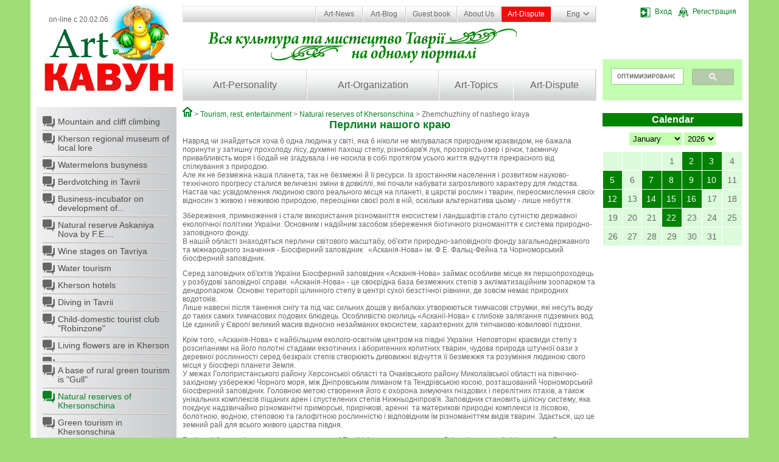

--- FILE ---
content_type: text/html; charset=cp1251
request_url: http://artkavun.kherson.ua/en-zhemchuzhiny_nashego_kraja.htm
body_size: 37776
content:
<!DOCTYPE html>
<html>
<head>
    <title>Перлини нашого краю.  :: Kherson portal ArtKavun</title>
    <meta http-equiv="Content-Type" content="text/html; charset=windows-1251">
    <meta http-equiv="Content-Language" content="ru">
    <meta name="author" content="Jaroslav Poleschuk, www.webpro.cimis.com.ua">
    <meta name="description" content="Новости о культурной жизни региона, афиша культурных событий, десятки организаций культуры региона, сотни персоналий, более 1000 изображений, мониторинг СМИ. Кроме контактно-презентационной информации на культурную тематику регионального уровня АРТКАВУН содержит множество ссылок по соответствующим темам на ресурсы интернет">
    <meta name="keywords" content="">

    <link rel="stylesheet" href="templates/main/base.css" type="text/css" media="screen" />
    <link href="templates/main/tpl.css?7" rel="stylesheet" type="text/css" />

    <script type="text/javascript" src="include/jquery.min-1.js"></script>
    <script type="text/javascript" src="include/jquery.lightbox-0.5.min.js"></script>
    <script type="text/javascript" src="include/jquery.form.js"></script>
    <script type="text/javascript" src="include/main_func.js"></script>

    <link rel="stylesheet" type="text/css" href="templates/main/css/jquery.lightbox-0.5.css" />

    

<script type="text/javascript">
    $(document).ready(function(){

    
        var options = {
            target: "#voteDiv",
            url: "templates/main/modules/ajax.php"
        };

        $("#voteForm").submit(function() {
            $(this).ajaxSubmit(options);
            return false;
        });

        

    $(".bottom-slider-panel").hover(function() { $(".bottom-slider").fadeIn( 200 ); },
                                    function() { $(".bottom-slider").fadeOut( 500 ); }
    );

    });

</script>


<!-- Google tag (gtag.js) -->
<script async src="https://www.googletagmanager.com/gtag/js?id=G-Z4KXGYK9D3"></script>
<script>
  window.dataLayer = window.dataLayer || [];
  function gtag(){dataLayer.push(arguments);}
  gtag('js', new Date());

  gtag('config', 'G-Z4KXGYK9D3');
</script>

</head>
<body>

<div class="page">
    <div class="main-container">

        <div class="header rel oh">
            <div class="column left-column">
                <a href="." class="logo-link"></a>
                <div class="on-line">on-line с 20.02.06</div>
            </div>
            <div class="bg-header">
                <div class="column right-column">
                    <div><div class='user-panel rel' id='user-panel'>
    <div id='guest-bar' class='show'>
        <a href='#' onclick='
            $("#login-form").show();
            return false;
        '><span class='ib ico-17 ico-login'></span>Вход</a>
        <a href='en-registr.htm'><span class='ib ico-17 ico-registr'></span>Регистрация</a>
    </div>
    <div id='user-bar' class='hidden'>
        <a href='en-account.htm'><span class='ib ico-17 ico-settings'></span>Профіль</a>
        <a href='.?logout'><span class='ib ico-17 ico-logout'></span>Выйти</a>
    </div>
    <div id='login-form' class='hidden'>
      <div class="alertTextSmall" id="login-error" style="font-weight: normal; height: 15px; "></div>
      <form name="form-login" id="form-login" action="#" method="post">
      <input name="action" type="hidden" value="process_login_form">
      <input name="lang" type="hidden" value="en">
      <div>
        <label for="mail_input">Логин/E-mail</label>
        <input name="login" type="text" id="mail_input" size="15" class="input">
      </div>
      <div>
        <label for="pass_input">Пароль</label>
        <input name="pass" type="password" id="pass_input" size="15" class="input">
      </div>
      <div class="a-center">
        <label for="remember_me">Запомнить</label>
        <input name="flag_rem" type="checkbox" value="ON" id="remember_me" class="input radio">
      </div>
      <div class="a-center">
        <input type="submit" value="  Войти  " class="button">
        <input type="button" value="  Закрыть  " class="button"
          onclick="$('#login-form').hide(); return false; "
        >
        <div id="login-footer">
          <a href="en-registr.htm">Регистрация</a>
          <a href="en-forgot.htm">Напомнить пароль</a>
        </div>
      </div>
      </form>

      <script type="text/javascript">
          var options = {
              target:    "#login-error",
              url:       "include/ajax.php",
              success:   showResponse
          };

          $("#form-login").submit(function() {
              $(this).ajaxSubmit(options);
              return false;
          });

        function showResponse(responseText, statusText)  {
            if(responseText == "" || responseText.substring(0, 6) == "cookie") {
                window.location = "/en-zhemchuzhiny_nashego_kraja.htm";
            }

            if(responseText.substring(0, 6) == "cookie") {
                document.cookie = "jpid=" + responseText.substring(6) + "; max-age=" + (60 * 60 * 24 * 14) + "; path=/";
            }
        }
        </script>
    </div></div></div>
                    <div style="background: #C2FFAE; height: 68px; margin-top: 68px; ">
<script>
  (function() {
    var cx = 'partner-pub-7746196167903703:7350182044';
    var gcse = document.createElement('script');
    gcse.type = 'text/javascript';
    gcse.async = true;
    gcse.src = (document.location.protocol == 'https:' ? 'https:' : 'http:') +
        '//cse.google.com/cse.js?cx=' + cx;
    var s = document.getElementsByTagName('script')[0];
    s.parentNode.insertBefore(gcse, s);
  })();
</script>
<gcse:search></gcse:search>
                    </div>
                </div>
                <div class="menu-container">
                    <ul class='top-menu rel'><li class='first '><a href='en-news.htm' class=''>&nbsp;Art-News&nbsp;</a></li><li class=''><a href='en-develop.htm' class=''>&nbsp;Art-Blog&nbsp;</a></li><li class=''><a href='en-guest.htm' class=''>Guest book</a></li><li class=''><a href='en-about.htm' class=''>About Us</a></li><li class=''><a href='en-discuss.htm' class='important '>Art-Dispute</a></li><li class='lang-li'><a href='#' class='lang'><span>Eng</span><span class='ico ico-arrow-dn'></span></a>
        <ul class='lang-panel'><li><a href='ua-zhemchuzhiny_nashego_kraja.htm'>Укр</a></li><li><a href='zhemchuzhiny_nashego_kraja.htm'>Рус</a></li><li><a href='en-zhemchuzhiny_nashego_kraja.htm'>Eng</a></li></ul></li>
    </ul>
                    <ul class='main-menu oh'><li style='width: 30%'><a href='en-people.htm' class='first '>Art-Personality</a></li><li style='width: 32%'><a href='en-org.htm' class=''>Art-Organization</a></li><li style='width: 18%'><a href='en-topic.htm' class='last '>Art-Topics</a></li><li style='width: 20%'><a href='en-discuss.htm' class=''>Art-Dispute</a></li></ul>
                </div>
            </div>
        </div>

        <div class="oh">
            <div class="column left-column">
                <ul class='sub-menu bottom-space'>
            <li class='first '><a href='en-alpinizm_i_skalolazanie.htm' class='ico first '>Mountain and cliff climbing</a></li>
            <li class=''><a href='en-hersonskij_oblastnoj_kraevedcheskij_muzej.htm' class='ico '>Kherson regional museum of local lore</a></li>
            <li class=''><a href='en-arbuznye_dela.htm' class='ico '>Watermelons busyness</a></li>
            <li class=''><a href='en-berdvotching_v_tavrii.htm' class='ico '>Berdvotching in Tavrii</a></li>
            <li class=''><a href='en-biznes_inkubator_po_razvitiju_zelenogo_turizma.htm' class='ico '>Business-incubator on development of...</a></li>
            <li class=''><a href='en-biosfernyiy-zapovednik-askaniya-nova-.htm' class='ico '>Natural reserve Askaniya Nova by F.E....</a></li>
            <li class=''><a href='en-vinnye_tury_po_tavrii.htm' class='ico '>Wine stages on Tavriya</a></li>
            <li class=''><a href='en-vodnyj_turizm.htm' class='ico '>Water tourism</a></li>
            <li class=''><a href='en-gostinitsy_hersona.htm' class='ico '>Kherson hotels</a></li>
            <li class=''><a href='en-dajving_v_tavrii.htm' class='ico '>Diving in Tavrii</a></li>
            <li class=''><a href='en-detsko_semejnyj_turistskij_klub_robinzon.htm' class='ico '>Child-domestic tourist club "Robinzone"</a></li>
            <li class=''><a href='en-zhivye_tsvety_v_hersone.htm' class='ico '>Living flowers are in Kherson</a></li>
            <li class=''><a href='en-green_village_tavria.htm' class='ico '></a></li>
            <li class=''><a href='en-baza_selskogo_zelenogo_turizma_ajka.htm' class='ico '>A base of rural green tourism is "Gull"</a></li>
            <li class='current '><a href='en-zapovedniki_hersonschiny.htm' class='ico current '>Natural reserves of Khersonschina</a></li>
            <li class=''><a href='en-zelenyj_turizm_na_hersonschine.htm' class='ico '>Green tourism in Khersonschina</a></li>
            <li class=''><a href='en-konnyj_turizm_v_tavrii.htm' class='ico '>Equestrian tourism is in Tavrii</a></li>
            <li class=''><a href='en-muzei_tavrii.htm' class='ico '>Museums of Tavriya</a></li>
            <li class=''><a href='en-natsionalnye_kuhni_v_tavrii.htm' class='ico '>National kitchens are in Tavriya.</a></li>
            <li class=''><a href='en-nizhnij_dnepr.htm' class='ico '>Lower Dnepr</a></li>
            <li class=''><a href='en-ozdorovlenie_v_tavrii.htm' class='ico '>Health improvement in Tavriya</a></li>
            <li class=''><a href='en-otdyh_na_azovskom_poberezhe_hersonschiny.htm' class='ico '>Seacoast of Azov in Khersonschina</a></li>
            <li class=''><a href='en-otdyh_na_ernomorskom_poberezhe_hersonschiny.htm' class='ico '>Black sea coast of Khersonschina</a></li>
            <li class=''><a href='en-ohota_na_hersonschine.htm' class='ico '>Hunting in Khersonschina</a></li>
            <li class=''><a href='en-poleznye_adresa_dlja_detskogo_dosuga.htm' class='ico '>Useful addresses for kids` holidays</a></li>
            <li class=''><a href='en-rybalka_na_hersonschine.htm' class='ico '>Fishing in Khersonschina</a></li>
            <li class=''><a href='en-turizm_v_tavrii.htm' class='ico '>Tourism of Tavriya</a></li>
            <li class=''><a href='en-farmsteads_of_green_tourism.htm' class='ico '>Farmsteads of green tourism</a></li>
            <li class=''><a href='en-foto_turizm_v_tavrii.htm' class='ico '>Photo tourism in Tavriya</a></li>
            <li class=''><a href='en-hersonskiy-klub-lyubiteley-loshadey-butsefal.htm' class='ico '>Kherson city club horse lovers &quot;Bucephalus&quot;</a></li>
            <li class=''><a href='en-hersonskij_dvorets__detskogo_i_junosheskogo_tvorchestva.htm' class='ico '>Palace of children and youth creativity...</a></li>
            <li class=''><a href='en-p_vodnyj_labirint.htm' class='ico '>"Water labyrinth"</a></li>
            <li class=''><a href='en-ekstremalnyj_turizm_in_tavriya.htm' class='ico '>Extreme tourism in Tavriya</a></li>
            <li class=''><a href='en-yaht-klub-maxim-marine.htm' class='ico '>Yacht Club Maxim Marine</a></li>
            <li class=''><a href='en-htennyj_turizm_v_tavrii.htm' class='ico '>Yacht tourism in Tavriya</a></li>
            <li class=''><a href='en-tourist_shelter_is_the_draconian_farmstead.htm' class='ico '>Tourist shelter is the «Draconian farmstead»</a></li>
            <li class=''><a href='en-azovo_sivashskiy_national_natural_park.htm' class='ico '>Azovo-sivashskiy national natural park</a></li>
            <li class=''><a href='en-termalnyiy-istochnik-geyzer.htm' class='ico '></a></li>
            <li class=''><a href='en-termalnyie-istochniki-v-tavrii.htm' class='ico '></a></li>
            <li class=''><a href='en-baza-zelenogo-turizma-chumatska-krinitsya.htm' class='ico '></a></li>
            <li class=''><a href='en-hersonskiy-oblastnoy-tsentr-turistichesko-kraevedcheskogo-tvorchestva-uchascheysya-molodezhi.htm' class='ico '></a></li>
            <li class=''><a href='en-travelers-in-tavria.htm' class='ico '></a></li>
            <li class=''><a href='en-tavriyskiy-suvenir.htm' class='ico '>"Taurian gift"</a></li>
            <li class=''><a href='en-turyi-i-puteshestviya-v-tavrii.htm' class='ico '></a></li>
            <li class=''><a href='en-hersonskaya-krepost---rechnaya-zvezda.htm' class='ico '></a></li>
            <li class=''><a href='en-tsentr-turizma-i-priklyucheniy-herson.htm' class='ico '></a></li>
            <li class='last '><a href='en-kskursovodi-i-gidi-ersona-i-ersonshchini.htm' class='ico last '>Tour guide Kherson Region</a></li></ul>
                
        <div class='bottom-space'>
            <h2>Арт-блог</h2>
            <div class='news-list'>
              
        <div class='date'>13.05.2015, 09:45</div>
        <h3>May</h3>
        <div></div>
        <div class='a-right bottom-space'>
          <a href='en-may.htm' class='more'><span>More</span><span class='ico ico-more'></span></a>
        </div>
        
            </div>
        </div>
                <script async src="//pagead2.googlesyndication.com/pagead/js/adsbygoogle.js"></script>
<!-- artkavun-column -->
<ins class="adsbygoogle"
     style="display:block"
     data-ad-client="ca-pub-7746196167903703"
     data-ad-slot="4959978849"
     data-ad-format="auto"></ins>
<script>
(adsbygoogle = window.adsbygoogle || []).push({});
</script>
                
        <div class='shuffle-img bottom-space'>
            <h2>Random photo</h2>
            <a href='en-den-nezalezhnosti.htm'><img src='http://artkavun.kherson.ua/images/gallery/big/9/18409-UHQkT2.jpg' /></a>
        </div>
                
    <div class='bottom-space'>
        <h2>Voting</h2>
        <div class='news-list' id='voteDiv'>
            
    <h3 class='bottom-space'>???</h3>
      
        <form name='voteForm' id='voteForm' action='#' method='post'>
        <input name='action' type='hidden' value='process_vote'>
        <input name='que_id' type='hidden' value='24'>
        <input name='lang' type='hidden' value='en'>
        <div class='bottom-space'>
      <div class='vote-row'><label><input name='ans[]' type='checkbox' class=radio value='196'> !!!</label></div><div class='vote-row'><label><input name='ans[]' type='checkbox' class=radio value='197'> !!!</label></div><div class='vote-row'><label><input name='ans[]' type='checkbox' class=radio value='198'> !!!</label></div><div class='vote-row'><label><input name='ans[]' type='checkbox' class=radio value='199'> !!!</label></div><div class='vote-row'><label><input name='ans[]' type='checkbox' class=radio value='200'> !!!</label></div><div class='vote-row'><label><input name='ans[]' type='checkbox' class=radio value='201'> !!!</label></div><div class='vote-row'><label><input name='ans[]' type='checkbox' class=radio value='202'> !!!</label></div>
        </div>
        <div class='a-right'>
            <input type='submit' value=' Голосовать ' class='more'><span class='ib ico ico-more'></span><br>
            <a href='en-vote.htm'>Архив голосований</a>
        </div>
        </form>
        </div>
    </div>
                <div class="bottom-space"><h2>Партнеры</h2>

<div class="column-panel">
<ul>
	<li><a href="https://kultura.visitkherson.gov.ua/" rel="nofollow" target="_blank">Департамент реализации гуманитарной политики Херсонской областной государственной администрации</a></li>
	<li><a href="http://visitkherson.gov.ua/" rel="nofollow" target="_blank">Управление туризма и курортов Херсонской областной государственной администрации</a></li>
	<li><a href="http://catalog.artkavun.kherson.ua/" rel="nofollow" target="_blank">Самый полный каталог интернет-ресурсов Херсонщины</a></li>
</ul>
</div></div>
                <div class="bottom-space a-center"><noindex>
<div style="margin: 10px 0; ">
<script type="text/javascript" type="text/javascript" src="/include/orphus/orphus.js"></script>
<a href="http://orphus.ru" id="orphus" rel="nofollow" target="_blank"><img alt="Система Orphus" src="/include/orphus/orphus.gif" border="0" width="88" height="120" /></a>
<br><br>

<div style="text-align: center; font-weight: bold;">Start visitors - 21.03.2009</div>
<a href="http://s03.flagcounter.com/more/zTSq" rel="nofollow"><img src="http://s03.flagcounter.com/count/zTSq/bg=D2FED2/txt=000000/border=888888/columns=1/maxflags=10/viewers=0/labels=1/pageviews=1/" alt="free counters" border="0"></a>
</div>

<div style="float: left; margin-left: 5px; ">
<!--bigmir)net TOP 100-->
<script type="text/javascript" language="javascript"><!--
function BM_Draw(oBM_STAT){
document.write('<div style="margin:0;padding:0;font-size:1px;width:88px;"><div style="background:url(\'http://i.bigmir.net/cnt/samples/diagonal/b63_top.gif\') no-repeat top;height:1px;"> </div><div style="font:10px Tahoma;text-align:center;background-color:#DEF5E2;height:15px;"><a href="http://www.bigmir.net/" rel="nofollow" target="_blank" style="color:#0000ab;text-decoration:none;">bigmir<span style="color:#ff0000;">)</span>net</a></div><div style="height:1px;background:url(\'http://i.bigmir.net/cnt/samples/diagonal/b63_top.gif\') no-repeat bottom;"></div><div style="font:10px Tahoma;padding-left:7px;background:url(\'http://i.bigmir.net/cnt/samples/diagonal/b63_center.gif\');"><div style="padding:4px 6px 0 0;"><div style="float:left;color:#71b27e;">хиты</div><div style="float:right;color:#12351d;">'+oBM_STAT.hits+'</div></div><br clear="all" /><div style="padding-right:6px;"><div style="float:left;color:#71b27e;">хосты</div><div style="float:right;color:#12351d;">'+oBM_STAT.hosts+'</div></div><br clear="all" /><div style="padding-right:6px;"><div style="float:left;color:#71b27e;">всего</div><div style="float:right;color:#12351d;">'+oBM_STAT.total+'</div></div><br clear="all" /><div style="height:3px;"></div></div><div style="background:url(\'http://i.bigmir.net/cnt/samples/diagonal/b63_bottom.gif\') no-repeat top; height:2px;"> </div></div>');
}
//--></script>
<script type="text/javascript" language="javascript"><!--
bmN=navigator,bmD=document,bmD.cookie='b=b',i=0,bs=[],bm={o:1,v:128136,s:128136,t:0,c:bmD.cookie?1:0,n:Math.round((Math.random()* 1000000)),w:0};
for(f=self;f!=f.parent;f=f.parent)bm.w++;
try{if(bmN.plugins&&bmN.mimeTypes.length&&(x=bmN.plugins['Shockwave Flash']))bm.m=parseInt(x.description.replace(/([a-zA-Z]|s)+/,''));
else for(f=3;f<20;f++)if(eval('new ActiveXObject("ShockwaveFlash.ShockwaveFlash.'+f+'")'))bm.m=f}catch(e){}
try{bm.y=bmN.javaEnabled()?1:0}catch(e){}
try{bmS=screen;bm.v^=bm.d=bmS.colorDepth||bmS.pixelDepth;bm.v^=bm.r=bmS.width}catch(e){}
r=bmD.referrer.slice(7);if(r&&r.split('/')[0]!=window.location.host){bm.f=escape(r);bm.v^=r.length}
bm.v^=window.location.href.length;for(x in bm)bs[i++]=x+bm[x];
bmD.write('<script type="text/javascript" language="javascript" src="http://c.bigmir.net/?'+bs.join('&')+'"></sc'+'ript>');
//--></script>
<!--bigmir)net TOP 100-->
</div>

<div style="margin: 10px 0 0 5px">
<!--Rating@Mail.ru COUNTEr--><script language="JavaScript" type="text/javascript"><!--
d=document;var a='';a+=';r='+escape(d.referrer)
js=10//--></script><script language="JavaScript1.1" type="text/javascript"><!--
a+=';j='+navigator.javaEnabled()
js=11//--></script><script language="JavaScript1.2" type="text/javascript"><!--
s=screen;a+=';s='+s.width+'*'+s.height
a+=';d='+(s.colorDepth?s.colorDepth:s.pixelDepth)
js=12//--></script><script language="JavaScript1.3" type="text/javascript"><!--
js=13//--></script><script language="JavaScript" type="text/javascript"><!--
d.write('<a href="http://top.mail.ru/jump?from=1224620" rel="nofollow"'+
' target=_top><img src="http://df.ca.b2.a1.top.list.ru/counter'+
'?id=1224620;t=136;js='+js+a+';rand='+Math.random()+
'" alt="Рейтинг@Mail.ru"'+' border=0 height=40 width=88/><\/a>')
if(11<js)d.write('<'+'!-- ')//--></script><noscript><a
target=_top href="http://top.mail.ru/jump?from=1224620" rel="nofollow"><img
src="http://df.ca.b2.a1.top.list.ru/counter?js=na;id=1224620;t=136"
border=0 height=40 width=88
alt="Рейтинг@Mail.ru"/></a></noscript><script language="JavaScript" type="text/javascript"><!--
if(11<js)d.write('--'+'>')//--></script><!--/COUNTER-->
</div>
<div class="clear" style="margin-bottom: 10px; "></div>

<!--LiveInternet counter--><script type="text/javascript"><!--
document.write("<a href='http://www.liveinternet.ru/click' rel="nofollow" "+
"target=_blank><img src='http://counter.yadro.ru/hit?t27.15;r"+
escape(document.referrer)+((typeof(screen)=="undefined")?"":
";s"+screen.width+"*"+screen.height+"*"+(screen.colorDepth?
screen.colorDepth:screen.pixelDepth))+";u"+escape(document.URL)+
";h"+escape(document.title.substring(0,80))+";"+Math.random()+
"' alt='' title='LiveInternet: показано количество просмотров и"+
" посетителей' "+
"border='0' width='88' height='120'><\/a>")
//--></script><!--/LiveInternet-->
<br><br><br>

</noindex></div>
            </div>
            <div class="column right-column">
                <div class="bottom-slider-panel bottom-space afisha rel">
                    
                    <div class="bottom-slider hidden a-right"><a href="en-poster.htm" class='more'><span>Вся афиша</span><span class='ico ico-more'></span></a></div>
                </div>
                <div id='news_cal'>
    <h2 class='bottom-space'>Calendar</h2>
    <div class='a-center'>
        <select size='1' name='cal_m' id='cal_m' onChange='
          $("#news_cal").load("templates/main/modules/ajax.php",
          {
              action: "make_calendar",
              cal_m: this.value,
              cal_y: $("#cal_y").val(),
              lang: "en"
          });
        '><option value='1' selected>January</option><option value='2' >February</option><option value='3' >March</option><option value='4' >April</option><option value='5' >May</option><option value='6' >June</option><option value='7' >July</option><option value='8' >August</option><option value='9' >September</option><option value='10' >October</option><option value='11' >November</option><option value='12' >December</option>
        </select>
        <select size='1' name='cal_y' id='cal_y' onChange='
          $("#news_cal").load("templates/main/modules/ajax.php",
          {
              action: "make_calendar",
              cal_m: $("#cal_m").val(),
              cal_y: this.value,
              lang: "en"
          });
        '><option value='2027' >2027</option><option value='2026' selected>2026</option><option value='2025' >2025</option><option value='2024' >2024</option><option value='2023' >2023</option><option value='2022' >2022</option><option value='2021' >2021</option><option value='2020' >2020</option><option value='2019' >2019</option><option value='2018' >2018</option><option value='2017' >2017</option><option value='2016' >2016</option><option value='2015' >2015</option><option value='2014' >2014</option><option value='2013' >2013</option><option value='2012' >2012</option><option value='2011' >2011</option><option value='2010' >2010</option><option value='2009' >2009</option><option value='2008' >2008</option><option value='2007' >2007</option><option value='2006' >2006</option><option value='2005' >2005</option><option value='2004' >2004</option>
        </select>
    </div>
    <table class='calendar'><tr><td>&nbsp;</td><td>&nbsp;</td><td>&nbsp;</td><td class=''>1</td><td class=' with-news'><a
              href='en-ontsert-yalinka-y-podarunki--ersoni-organizuvali-novorichniy-zahid-v-ukritti.htm?cal_m=1&cal_y=2026'
            >2</a></td><td class=' with-news'><a
              href='en-ngolyata-z-vati-ta-kutya-pid-obstrilami-yak-erson-vidznachae-rizdvyano-novorichni-svyata.htm?cal_m=1&cal_y=2026'
            >3</a></td><td class=''>4</td></tr><tr><td class=' with-news'><a
              href='en-ovnyani-igrashki-dlya-yalinki-mistkinya-z-ersona-stvoryue-novorichni-prikrasi-u-tehnitsi-suhogo-valyannya.htm?cal_m=1&cal_y=2026'
            >5</a></td><td class=''>6</td><td class=' with-news'><a
              href='en-ersoni-gotuyut-multimediynu-vistavu-pro-misto-ta-yogo-zhiteliv.htm?cal_m=1&cal_y=2026'
            >7</a></td><td class=' with-news'><a
              href='en-itovske-korinnya-ukrainska-dusha-storiya-hersonskoi-maystrini-yaka-vigotovlyae-traditsiyni-virobi-z-solomi.htm?cal_m=1&cal_y=2026'
            >8</a></td><td class=' with-news'><a
              href='en-ultura-pid-obstrilami-istoriya-nezlamnosti-oncharivki.htm?cal_m=1&cal_y=2026'
            >9</a></td><td class=' with-news'><a
              href='en-raditsii-retsepti-y-mayster-klasi-yak-na-ersonshchini-vikoristovuyut-kavun-u-kulinarii-ta-tvorchosti.htm?cal_m=1&cal_y=2026'
            >10</a></td><td class=''>11</td></tr><tr><td class=' with-news'><a
              href='en-roekt-iy-im-storii-hersonskih-pidlitkiv-pro-zhittya-v-okupatsii-ta-pid-obstrilami-yaki-prozvuchali-zi-stseni-teatru.htm?cal_m=1&cal_y=2026'
            >12</a></td><td class=''>13</td><td class=' with-news'><a
              href='en-oncharivka-provela-dlya--ernopolya-vechir-portret-in-stepu---ikola-ernyavskiy.htm?cal_m=1&cal_y=2026'
            >14</a></td><td class=' with-news'><a
              href='en-oki-mi-graemo--zhivemo--ikolaevi-vidbuvsya-benefis-aktorki-ersonskogo-oblasnogo-teatru-leni-all-avalskoi.htm?cal_m=1&cal_y=2026'
            >15</a></td><td class=' with-news'><a
              href='en-proponue-zaprovaditi-sanktsii-proti-urodzhentsya-ersona-baletnogo-tantsivnika-ergiya-olunina.htm?cal_m=1&cal_y=2026'
            >16</a></td><td class=''>17</td><td class=''>18</td></tr><tr><td class=''>19</td><td class=''>20</td><td class=''>21</td><td class='today with-news'><a
              href='en-ncharivka-provela-patriotichnu-godinu-do-nya-obornosti-kraini-dlya-studentiv-ta-pedagogiv-ersonshchini.htm?cal_m=1&cal_y=2026'
            >22</a></td><td class=''>23</td><td class=''>24</td><td class=''>25</td></tr><tr><td class=''>26</td><td class=''>27</td><td class=''>28</td><td class=''>29</td><td class=''>30</td><td class=''>31</td><td>&nbsp;</td></tr></table></div>
                <script async src="//pagead2.googlesyndication.com/pagead/js/adsbygoogle.js"></script>
<!-- artkavun-column -->
<ins class="adsbygoogle"
     style="display:block"
     data-ad-client="ca-pub-7746196167903703"
     data-ad-slot="4959978849"
     data-ad-format="auto"></ins>
<script>
(adsbygoogle = window.adsbygoogle || []).push({});
</script>
                
        <div class='bottom-space'>
            <h2>News</h2>
            <div class='news-list'>
              
        <div class='date'>01.08.2015, 13:17</div>
        <h3>Crazzzy Days</h3>
        <div></div>
        <div class='a-right bottom-space'>
          <a href='en-crazzzy-days.htm' class='more'><span>More</span><span class='ico ico-more'></span></a>
        </div>
        
        <div class='date'>13.05.2015, 09:52</div>
        <h3>den-evropyi-v-hersone---2015</h3>
        <div></div>
        <div class='a-right bottom-space'>
          <a href='en-den-evropyi-v-hersone---2015.htm' class='more'><span>More</span><span class='ico ico-more'></span></a>
        </div>
        
            </div>
        </div>
                <script src="http://connect.facebook.net/ru_RU/all.js#xfbml=1"></script><fb:like-box header="true" href="http://www.facebook.com/pages/Artkavun/193611560655332" width="220" show_faces="true" stream="false"></fb:like-box>
            </div>
            <div class="content main-column">
                <div class='branchLine'><a class='ico ico-home' href='en-home.htm'></a> &gt; <a href='en-tourism.htm'>Tourism, rest, entertainment</a> &gt; <a href='en-zapovedniki_hersonschiny.htm'>Natural reserves of Khersonschina</a> &gt; Zhemchuzhiny of nashego kraya</div>
                <h1 style="text-align: center;">Перлини нашого краю</h1>
<p>Навряд чи знайдеться хоча б одна людина у світі, яка б ніколи не милувалася природним краєвидом, не бажала поринути у затишну прохолоду лісу, духмяні пахощі степу, різнобарв'я лук, прозорість озер і річок, таємничу привабливість моря і бодай не згадувала і не носила в собі протягом усього життя відчуття прекрасного від спілкування з природою. <br />
Але як не безмежна наша планета, так не безмежні й її ресурси. Із зростанням населення і розвитком науково-технічного прогресу сталися величезні зміни в довкіллі, які почали набувати загрозливого характеру для людства. Настав час усвідомлення людиною свого реального місця на планеті, в царстві рослин і тварин, переосмислення своїх відносин з живою і неживою природою, переоцінки своєї ролі в ній, оскільки альтернатива цьому - лише небуття.</p>
<p>Збереження, примноження і стале використання різноманіття екосистем і ландшафтів стало сутністю державної екологічної політики України. Основним і надійним засобом збереження біотичного різноманіття є система природно-заповідного фонду.<br />
В нашій області знаходяться перлини світового масштабу, об'єкти природно-заповідного фонду загальнодержавного та міжнародного значення - Біосферний заповідник&nbsp;&nbsp; &laquo;Асканія-Нова&raquo; ім. Ф.Е. Фальц-Фейна та Чорноморський біосферний заповідник.</p>
<p>Серед заповідних об'єктів України Біосферний заповідник &laquo;Асканія-Нова&raquo; займає особливе місце як першопроходець у розбудові заповідної справи. &laquo;Асканія-Нова&raquo; - це своєрідна база безмежних степів з акліматизаційним зоопарком та дендропарком. Основні території цілинного степу в центрі сухої безстічної рівнини, де зовсім немає природних водотоків.<br />
Лише навесні після танення снігу та під час сильних дощів у вибалках утворюються тимчасові струмки, які несуть воду до таких самих тимчасових подових блюдець. Особливістю околиць &laquo;Асканії-Нова&raquo; є глибоке залягання підземних вод. Це єдиний у Європі великий масив відносно незайманих екосистем, характерних для типчаково-ковилової підзони.</p>
<p>Крім того, &laquo;Асканія-Нова&raquo; є найбільшим еколого-освітнім центром на півдні України. Неповторні краєвиди степу з розсипаними на його полотні стадами екзотичних і аборигенних копитних тварин, чудова природа штучної оази з деревної рослинності серед безкраїх степів створюють дивовижні відчуття її безмежжя та розуміння людиною свого місця у біосфері планети Земля.<br />
У межах Голопристанського району Херсонської області та Очаківського району Миколаївської області на північно-західному узбережжі Чорного моря, між Дніпровським лиманом та Тендрівською косою, розташований Чорноморський біосферний заповідник. Головною метою створення його є охорона зимуючих гніздових і перелітних птахів, а також унікальних комплексів піщаних арен і спустелених степів Нижньодніпров'я. Заповідник становить цілісну систему, яка поєднує надзвичайно різноманітні приморські, прирічкові, аренні&nbsp; та материкові природні комплекси із лісовою, болотною, водною, степовою та галофітною рослинністю і відповідним їм різноманіттям видів тварин. Здається, що це земний рай для всього живого царства півдня.</p>
<p>Реліктові березові колки є залишками давньої Гілеї (лісового краю пониззя Дніпра), описаної у V ст. до н.е. Геродотом. Справжньою перлиною заповідника є Тендрівська коса, котра вузькою смугою пісків простягнулася на 80 км. Давні греки називали її Ахіллесовим шляхом. У ті часи на ній стояв храм, присвячений Ахіллесу. Затоки заповідника з їх островами є справжнім царством птахів. Вони віднесені до водно-болотних угідь міжнародного значення. Чорноморський біосферний заповідник є унікальним природним комплексом європейського рангу, і зберегти його - наше завдання.<br />
Херсонщина багата на цінні території, тому їх необхідно заповідати та зберігати для наших нащадків!<br />
&nbsp;</p>
<p>Олена СОВА, головний спеціаліст відділу заповідної справи та екомережі<br />
Екологічний вісник Херсонщини.- жовтень.-2008 (N3)<br />
&nbsp;</p>
    <form action='/en-zhemchuzhiny_nashego_kraja.htm' method='post'>
    <input name='action' type='hidden' value='comment'><h3 class='a-center'>Leave a reply</h3>
        <div class='form-row'>
            <label for='comment-name'>Your name</label>
            <input name='form[name]' type=text class='w-350px' id='comment-name' value=''>
        </div>
        <div class='form-row'>
            <label for='comment-mail'>E-mail (not to be published)</label>
            <input name='form[mail]' type=text class='w-350px' id='comment-mail' value=''>
        </div>
    <div class='form-row '>
        <label for='comment-note'><font color='red'><b>*</b></font> Message</label>
        <textarea id='comment-note' name='form[note]' rows='5' class='w-350px'></textarea>
    </div>
    <div class='form-row '>
        <div>Enter the number you see to the right.
	        <div class='formNote' style='width: 200px; '>If you don't see the image with the number,
	        change the browser settings and reload the page</div></div>
        <div><img src='images/secret.php?t=1769110249' width=100 height=30 border=1 class='f-left'><br />
        <input name='se-fo_156' type=text class='w-100px'><br /><br /></div>
    </div>

    <div class='form-row a-center'><input name='form[button]' type='submit' value='  Send  ' class=button></div>

    </form>
            </div>
        </div>

        <div class="footer oa">
            <div class="column left-column">
                <div class="copyright">
                    © 2005 - 2026 artkavun.kherson.ua<br />
                    
&copy; 2004 - 2026 development: <a href='http://webpro.cimis.com.ua' target='_blank'>Jaroslav Poleschuk</a>
                </div>
                <div class="a-center"><img src="templates/main/images/logo-1.jpg" /></div>
                <div style="padding-right: 7px; padding-left: 7px; text-align: center"><strong>Sorry!</strong></div>
<div style="padding-right: 7px; padding-left: 7px">As a rule, the content on the portal is given in original language, so translations into different languages can&rsquo;t be identical.<br />
Possible, there is more information for this topic in Russian or Ukrainian translated version.</div>
<div class="greenLine" style="margin-top: 10px; margin-bottom: 10px">&nbsp;</div>
<div style="padding-right: 7px; padding-left: 7px; font-size: 10px">Authors are responsible for the information contained in materials.<br />
Editorial opinion can differ from the authors one.<br />
Advertisers are responsible for the of advertising.</div>
<p>&nbsp;</p>
            </div>
            <div class="column right-column">
                
            </div>
            <div class="content main-column">
                
        <div class='f-left w-25'>
          <h2>Art-Personality</h2>
          <ul><li><a href='en-people-culture.htm'>CULTURE</a></li><li><a href='en-people-visual.htm'>Visual art</a></li><li><a href='en-people-crafts.htm'>Arts and crafts</a></li><li><a href='en-people-design.htm'>Design</a></li><li><a href='en-people-cinema.htm'>Cinema</a></li><li><a href='en-people-literature.htm'>Literature</a></li><li><a href='en-people-media.htm'>Media Art</a></li><li><a href='en-people-music.htm'>Music</a></li><li><a href='en-people-advertising.htm'>Advertising</a></li><li><a href='en-people-dance.htm'>Dance</a></li><li><a href='en-people-theatre.htm'>Theatre</a></li><li><a href='en-people-tv.htm'>TV, radio</a></li><li><a href='en-people-show.htm'>Show</a></li>
          </ul>
        </div>
        <div class='f-left w-25'>
          <h2>Art-Organization</h2>
          <ul><li><a href='en-org-culture.htm'>CULTURE</a></li><li><a href='en-org-visual.htm'>Visual art</a></li><li><a href='en-org-crafts.htm'>Arts and crafts</a></li><li><a href='en-org-design.htm'>Design</a></li><li><a href='en-org-cinema.htm'>Cinema</a></li><li><a href='en-org-literature.htm'>Literature</a></li><li><a href='en-org-media.htm'>Media Art</a></li><li><a href='en-org-music.htm'>Music</a></li><li><a href='en-org-advertising.htm'>Advertising</a></li><li><a href='en-org-dance.htm'>Dance</a></li><li><a href='en-org-theatre.htm'>Theatre</a></li><li><a href='en-org-tv.htm'>TV, radio</a></li><li><a href='en-org-show.htm'>Show</a></li>
          </ul>
        </div>
        <div class='f-left w-25'>
          <h2>Art-Topics</h2>
          <ul><li><a href='en-topic-culture.htm'>CULTURE</a></li><li><a href='en-golodomor.htm'>Golodomor in Kherson region</a></li><li><a href='en-visual_art.htm'>Visual art</a></li><li><a href='en-arts_and_crafts.htm'>Arts and crafts</a></li><li><a href='en-design.htm'>Design</a></li><li><a href='en-cinema.htm'>Cinema</a></li><li><a href='en-literature.htm'>Literature</a></li><li><a href='en-media_art.htm'>Media Art</a></li><li><a href='en-music.htm'>Music</a></li><li><a href='en-advertising.htm'>Advertising</a></li><li><a href='en-dance.htm'>Dance</a></li><li><a href='en-theatre.htm'>Theatre</a></li><li><a href='en-tv_radio.htm'>TV, radio</a></li><li><a href='en-show.htm'>Show</a></li><li><a href='en-theme-tour.htm'>Tourism</a></li><li><a href='en-info-services.htm'>Информация</a></li>
          </ul>
        </div>
        <div class='f-left w-25'>
          <h2>Art-Dispute</h2>
          <ul><li><a href='en-prezidenty_iz_sharovar.htm'>Prezidenty iz sharovar?</a></li><li><a href='en-teukryi---bibleyskie-narodyi-morya.htm'></a></li><li><a href='en-antyi--chumaki-pustyini-saharyi.htm'></a></li><li><a href='en-kak-privit-persik-k-betonnomu-stolbu-pochemu-u-nas-net-nobelevskih-laureatov.htm'></a></li>
          </ul>
        </div>
            </div>
        </div>

    </div>
</div>

</body>
</html>

--- FILE ---
content_type: text/html; charset=utf-8
request_url: https://www.google.com/recaptcha/api2/aframe
body_size: 114
content:
<!DOCTYPE HTML><html><head><meta http-equiv="content-type" content="text/html; charset=UTF-8"></head><body><script nonce="o-gjO_qEoPUv4p5JG-hh0A">/** Anti-fraud and anti-abuse applications only. See google.com/recaptcha */ try{var clients={'sodar':'https://pagead2.googlesyndication.com/pagead/sodar?'};window.addEventListener("message",function(a){try{if(a.source===window.parent){var b=JSON.parse(a.data);var c=clients[b['id']];if(c){var d=document.createElement('img');d.src=c+b['params']+'&rc='+(localStorage.getItem("rc::a")?sessionStorage.getItem("rc::b"):"");window.document.body.appendChild(d);sessionStorage.setItem("rc::e",parseInt(sessionStorage.getItem("rc::e")||0)+1);localStorage.setItem("rc::h",'1769110262339');}}}catch(b){}});window.parent.postMessage("_grecaptcha_ready", "*");}catch(b){}</script></body></html>

--- FILE ---
content_type: text/css
request_url: http://artkavun.kherson.ua/templates/main/tpl.css?7
body_size: 2824
content:
/* --------------------------- template --------------------------- */
html { height: 100%; color: #666; background: #9FDD76; font-size: 12px; font-family: Tahoma, Verdana, Segoe, sans-serif; }
body { height: auto !important; height: 100%; min-height: 100%; } /* body height 100% */

.page { margin: 0 50px; min-width: 980px; }
.main-container { background: #fff url(images/logo.jpg?1) no-repeat left top; padding: 10px; }
.left-column { float: left; width: 230px; }
.right-column { float: right; width: 230px; }
.main-column { margin: 0 240px; }
.bottom-slider { position: absolute; left: 0; bottom: 0; width: 100%; background: #C2FFAE; padding: 5px 0; }

/* --------------------------- ico --------------------------- */
.ico, .ico-17 { background: url(images/ico/ico.png) no-repeat; }
.ico-17 { width: 17px; height: 17px; vertical-align: top; margin: 0 7px; }
.ico-ru { background-position: 0 0; }
.ico-ua { background-position: -22px 0; }
.ico-en { background-position: -44px 0; }
.ico-arrow-dn { background-position: 0 -20px; }
.ico-more { background-position: 0 -105px; }
.ico-home { background-position: 0 -120px; }
.ico-login { background-position: 0 -136px; }
.ico-registr { background-position: 0 -153px; }
.ico-settings { background-position: 0 -187px; }
.ico-logout { background-position: 0 -170px; }

/* --------------------------- header --------------------------- */
.header { min-height: 155px; margin-bottom: 10px; }
.bg-header { background: url(images/title-ua.png) no-repeat top left; margin-left: 240px; }
a.logo-link { position: absolute; display: block; left: 10px; top: 0; width: 220px; height: 150px; }
.on-line { position: absolute; left: 20px; top: 15px; }

.menu-container { margin-right: 240px; }

ul.top-menu { list-style: none; border: 1px solid #E5E5E5; background: url(images/bg-top-menu.gif) repeat-x; text-align: right; white-space: nowrap; }
ul.top-menu>li { display: inline-block; line-height: 25px; border-left: 1px solid #fff; border-right: 1px solid #ccc; }
ul.top-menu>li>a { display: block; color: #666; padding: 0 10px; }
ul.top-menu li.first { box-shadow: -1px 0 0 0 #ccc; }
ul.top-menu li a.important { background: url(images/bg-top-menu-i.gif?1) repeat-x; color: #fff; }
ul.top-menu li a:hover, ul.top-menu li a.current { color: #088123; text-decoration: none; }
ul.top-menu li a.important:hover { color: #fff; }
ul.top-menu li a.lang { border-right: none; padding-left: 24px; }
ul.top-menu li a.lang:hover { color: #666; }
ul.top-menu li a.lang span { display: inline-block; }
ul.lang-panel { display: none; list-style: none; position: absolute; right: 0; top: 25px; width: 66px;
    background: #F8F8F8; border: 1px solid #E5E5E5; }
ul.lang-panel li { text-align: center; }
ul.lang-panel li a { display: block; padding: 0 5px; color: #666; }
ul.lang-panel li a:hover { background: #fff; }
ul.lang-panel li a span { display: inline-block; }
ul.top-menu li.lang-li:hover ul.lang-panel { display: block; }
.ico-ru, .ico-ua, .ico-en { width: 22px; height: 20px; margin-right: 5px; vertical-align: middle; }
.ico-arrow-dn { width: 10px; height: 5px; margin: 0 0 2px 5px; }

ul.main-menu { list-style: none; border: 1px solid #E5E5E5; background: url(images/bg-main-menu.gif); margin-top: 77px; }
ul.main-menu li { display: inline-block; line-height: 50px; vertical-align: top; }
ul.main-menu li a { display: block; border-left: 1px solid #fff; border-right: 1px solid #ccc; color: #666; font-size: 16px; text-align: center; }
ul.main-menu li a.first { border-left: none; }
ul.main-menu li a.last { border-right: none; }
ul.main-menu li a:hover, ul.main-menu li a.current { color: #fff; text-decoration: none; background: url(images/bg-main-menu-i.gif); }

/* --------------------------- sub menu --------------------------- */
ul.sub-menu { list-style: none; background: url(images/bg-sub-menu.gif) repeat-y; padding: 10px; }
ul.sub-menu li { margin-top: 5px; }
ul.sub-menu a { font-size: 14px; line-height: 15px; color: #4c4c4c; display: block; background-position: 0 -25px; padding: 2px 0 5px 25px;
    border-bottom: 1px solid #E6E6E6; box-shadow: 0 1px 0 0 #B2B2B2; }
ul.sub-menu a:hover, ul.sub-menu a.current { color: #088123; text-decoration: none; background-position: 0 -65px; }
ul.sub-menu a.first { }
ul.sub-menu a.last { border-bottom: none; box-shadow: none; }

/* --------------------------- columns --------------------------- */
.column h2 { color: #fff; background: #008100; text-align: center; font-size: 16px; padding: 2px 0; }
.column h3 { color: #088123; text-align: left; font-size: 14px; line-height: 16px; }
.news-list, .column-panel { background: #C2FFAE; padding: 10px; font-size: 14px; }
.column .date { font-size: 12px; }
.more { line-height: 19px; background: none; border: none; padding: 0; color: #088123; font-size: 14px; }
.more span { display: inline-block; }
.ico-more { width: 16px; height: 15px; margin-left: 5px; vertical-align: middle; }
.column-panel li { margin-left: 10px; margin-bottom: 5px; }

.column select { border: none; border-radius: 0; padding: 2px; background: #C2FFAE; }
table.calendar { width: 100%; margin: 10px 0; }
table.calendar td { border: 1px solid #fff; background: #DBFBDB; text-align: center; width: 30px; height: 30px; font-size: 14px; }
table.calendar td.with-news { background: #008100; }
table.calendar td.with-news:hover { background: #fff; }
table.calendar td.today {  }
table.calendar td a { display: block; width: 30px; line-height: 30px; color: #fff; }
table.calendar td a:hover { color: #008100; text-decoration: none; }

.afisha h3 { margin: 10px 0 5px; }
.afisha img { margin-right: 10px; }

.shuffle-img { text-align: center; }
.shuffle-img img { max-width: 180px; max-height: 180px; margin: 10px 0; }

.vote-tbl td { font-size: 13px; background: transparent!important; }

/* --------------------------- main column --------------------------- */
h1.bg { text-align: center; background: url(images/bg-h1.gif) repeat-x center; }
h1.bg span { display: inline-block; background: #fff; padding: 0 10px; }

ul.page-panel { list-style: none; }
ul.page-panel li { float: left; height: 150px; margin: 0; }
ul.page-panel li.first { width: calc(50% - 10px); padding-right: 10px; border-right: 1px solid #E3E3E3; }
ul.page-panel li.last { width: calc(50% - 10px); padding-left: 9px; }
ul.page-panel li .cont { width: 100%; height: 145px; border-bottom: 5px solid #C2FFAE; }
ul.page-panel li a.title { font-size: 14px; font-weight: bold; }
ul.page-panel li a.title:hover { text-decoration: none; }

.listing
{
    border: none;
    margin: 5px 0;
}
.listing th
{
    background: #DBFBDB;
    padding: 3px;
    font-weight: bold;
    border-bottom: 1px solid #A0FC86;
}
.listing td
{
    border-bottom: 1px solid #A0FC86;
    background: #DBFFCE;
    padding: 5px 7px;
}
/* --------------------------- form --------------------------- */
table.form
{
}
.form td
{
    vertical-align: top;
    padding: 3px;
}
td.formErr
{
    vertical-align: top;
    color: #FF0000;
}
.form th
{
    border-bottom: 1px solid #C0C0C0;
    padding-top: 15px;
}
form
{
    margin: 0;
}
textarea, input, select
{
	background: #FFFFFF;
	border: 1px solid #B8B8B7;
	padding: 3px;
}
textarea.err, input.err, select.err
{
	background-image: url(images/bg-input-err.gif);
	border-color: #F7ADAD;
}
input[type=submit] { font-family: Tahoma, Verdana, Segoe, sans-serif; }
.button
{
	border: none;
	background: #008100;
	color: #fff;
	font-weight: bold;
	padding: 3px 5px;
	box-shadow: 1px 1px 2px 1px #bbb;
}
.button:hover { background: #039B03; }
.radio
{
	font-size: 11px;
	background: transparent;
	border: none;
}
.formNote, .form-err
{
    font-size: .85em;
    font-weight: normal;
    font-style: italic;
    margin-left: 250px;
}
.form-buttons-panel { margin: 30px 0 50px 170px; }
.row-field { margin-bottom: 10px; }
.row-field label { display: block; float: left; width: 220px; }
.form-err, .err-color { color: #DB0301; }
.form h3 { margin-left: 100px; }
.row-field label .formNote, .form h3 .formNote { margin-left: 0; }
.field-container { margin-left: 250px; }

/* --------------------------- footer --------------------------- */
.footer { margin-top: 10px; padding-top: 10px; border-top: 10px solid #c2ffae; font-size: 11px; }
.footer .left-column { border-right: 1px solid #E3E3E3; }
.footer .right-column { border-left: 1px solid #E3E3E3; font-size: 12px; padding-left: 10px; width: 220px; height: 290px; }
.footer a { color: #666; }
.copyright { font-size: 14px; }
.footer strong { color: #088123; font-weight: normal; }
.footer h2 { font-weight: normal; font-size: 12px; color: #088123; background: none; text-align: left; }
.footer p { margin-bottom: 5px; line-height: 12px; }
.footer ul { list-style: none; margin-left: 0; line-height: 11px; }
.footer ul li { margin: 0 5px 5px 0; }

/* --------------------------- login form --------------------------- */
.user-panel { text-align: right; }
.user-panel a { }
#guest-bar, #user-bar { padding: 2px 10px 0 0; }
#login-form
{
    position: absolute;
    top: 1px;
    width: 206px;
    padding: 5px 10px;
    background: #F8F8F8;
    border: 1px solid #B8B8B8;
    border-radius: 5px;
    box-shadow: 2px 2px 3px 1px #aaa;
}
#login-form a { font-size: .9em; }
#login-form label { display: inline-block; font-size: 1.1em; margin-top: 4px; }
#login-form .input { display: inline-block; font-size: .9em; }
#login-form .button { margin: 10px 5px 5px 5px; display: inline; }
#login-footer a { margin: 0 10px; }
/* --------------------------- map --------------------------- */
.div_map { margin-left: 20px; }
.div_map a { display: block; }
/* --------------------------- misc --------------------------- */
.branch-line { padding: 5px 0; }
.branch-line a { text-decoration: none; }
a.ico-home { display: inline-block; width: 16px; height: 16px; }

.lineH
{
    border-bottom: 1px solid #DBD3C0;
}
/*  .v-line { background: url(images/v-line.gif) repeat-y top left; }   */
.v-line { border-left: 2px solid #AAAAAA; }
.alertText, .okText
{
    font-size: 11pt;
    font-weight: bold;
    text-align: left;
    font-family: Arial;
    padding-top: 20px;
}
.alertText
{
    color: #950000;
}
.alertTextSmall
{
    color: #D50301;
    font-weight: bold;
    text-align: center;
}
.okText
{
    color: #000000;
    text-align: center;
}
.lineList
{
	font-size: 90%;
	margin-bottom: 7px;
}
.lineList a
{
	color: #4D82FF;
	text-decoration: none;
	margin: 0 3px;
}
.lineList a:hover
{
	color: #000000;
	text-decoration: none;
}
.lineList span { margin: 0 3px; }
a.button-link
{
	font-size: 1.1em;
	border: 1px solid #56472A;
	background-color: #fff;
	color: #000;
	font-weight: bold;
	padding: 2px 5px;
	text-decoration: none;
	margin: 0 3px;
}
a.button-link:hover { color: #760505; background: #FADBDB; border: 1px solid #760505; }

/* ---------------------------------------- comment --------------------------------- */
.commentList { margin-top: 30px; }
.oneComment { padding-bottom: 10px; margin-bottom: 15px; border-bottom: 1px solid #A0FC86; }
.commentTitle { font-size: 14px; margin-bottom: 5px; }
.commentInfo { font-style: italic; float: left; width: 142px; }
.commentNote { margin-left: 152px; }
.commentAdmin
{
    padding: 10px 0 0 10px;
    margin-top: 10px;
    font-style: italic;
    border-top: 1px dashed #DAD2C5;
}
div.voteBar
{
    border: 1px solid #C0C0C0;
    background: #EEEEEE;
    font-size: 6px;
    margin: 3px 0;
}
.star { color: red; font-weight: bold; }